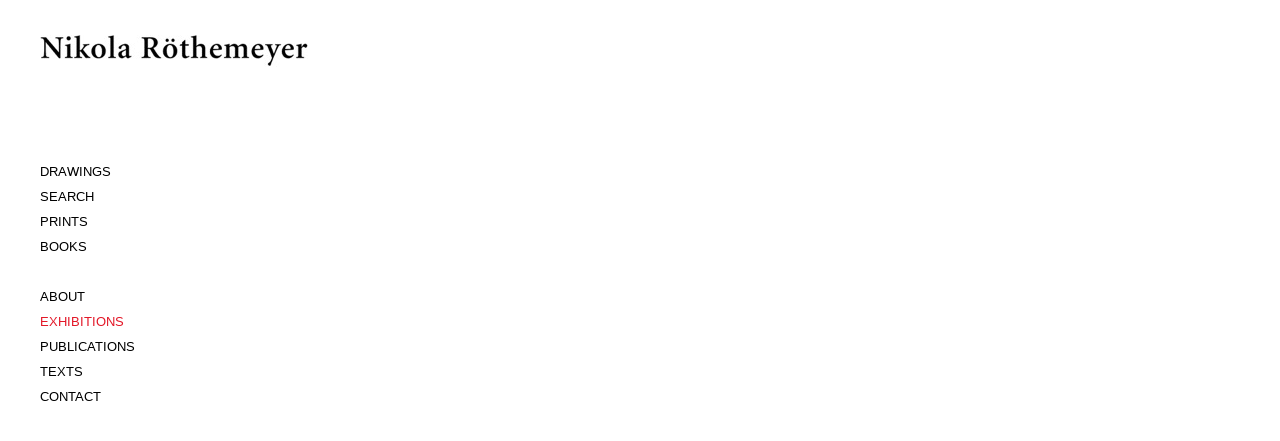

--- FILE ---
content_type: text/css
request_url: http://nikolaroethemeyer.de/wp-content/themes/nikolaroethemeyer.de/style.css
body_size: 15413
content:
@CHARSET "UTF-8";
/*
Theme Name: Nikola Röthemeyer
Theme URI:
Author: Px-Factor
Author URI: http://Px-Factor.net
Description: Custom theme for NikolaRoethemeyer.de
Version: 1
License: Proprietary
License URI: 
*/

/*
 * CSS Reset
 ********************/
html, body, div, span, applet, object, iframe, h1, h2, h3, h4, h5, h6, p, blockquote, pre, a, abbr, acronym, address, big, cite, code, del, dfn, em, font, ins, kbd, q, s, samp, small, strike, strong, sub, sup, tt, var, dl, dt, dd, ol, ul, li, fieldset, form, label, legend, table, caption, tbody, tfoot, thead, tr, th, td {border: 0; font-family: inherit; font-size: 100%; font-style: inherit; font-weight: inherit; margin: 0; outline: 0; padding: 0; vertical-align: baseline;}
/* remember to define focus styles! */
:focus {outline: 0;}
body {background: #fff; line-height: 1;}
ol, ul {list-style: none;}
table {border-collapse: separate; border-spacing: 0;}
caption, th, td {font-weight: normal; text-align: left;}
blockquote:before, blockquote:after, q:before, q:after {content: "";}
blockquote, q {quotes: "" "";}
a img {border: 0;}
article, aside, details, figcaption, figure, footer, header, hgroup, menu, nav, section {display: block;}
/* End of CSS Reset */


/*
 * WordPress styles for user-generated content. Do not change.
 */
.alignleft {
	display: inline; float: left; margin-right: 1.625em;
}
.alignright {
	display: inline;
	float: right;
	margin-left: 1.625em;
}
.aligncenter {
	clear: both;
	display: block;
	margin-left: auto;
	margin-right: auto;
}

/* Right Content */
.left-sidebar #primary {
	float: right;
	margin: 0 0 0 -26.4%;
	width: 100%;
}
.left-sidebar #content {
	margin: 0 7.6% 0 34%;
	width: 58.4%;
}
.left-sidebar #secondary {
	float: left;
	margin-left: 7.6%;
	margin-right: 0;
	width: 18.8%;
}

/* One column */
.one-column #page {
	max-width: 690px;
}
.one-column #content {
	margin: 0 7.6%;
	width: auto;
}
.one-column #nav-below {
	border-bottom: 1px solid #ddd;
	margin-bottom: 1.625em;
}
.one-column #secondary {
	float: none;
	margin: 0 7.6%;
	width: auto;
}
/* Simplify the showcase template */
.one-column .page-template-showcase-php section.recent-posts {
	float: none;
	margin: 0;
	width: 100%;
}
.one-column .page-template-showcase-php #main .widget-area {
	float: none;
	margin: 0;
	width: auto;
}
.one-column .page-template-showcase-php .other-recent-posts {
	border-bottom: 1px solid #ddd;
}
/* Simplify the showcase template when small feature */
.one-column section.featured-post .attachment-small-feature {
	border: none;
	display: block;
	height: auto;
	max-width: 60%;
	position: static;
}
.one-column article.feature-image.small {
	margin: 0 0 1.625em;
	padding: 0;
}
.one-column article.feature-image.small .entry-title {
	font-size: 20px;
	line-height: 1.3em;
}
.one-column article.feature-image.small .entry-summary {
	height: 150px;
	overflow: hidden;
	padding: 0;
	text-overflow: ellipsis;
}
.one-column article.feature-image.small .entry-summary a {
	left: -9%;
}
/* Remove the margin on singular articles */
.one-column.singular .entry-header,
.one-column.singular .entry-content,
.one-column.singular footer.entry-meta,
.one-column.singular #comments-title {
	width: 100%;
}
/* Simplify the pullquotes and pull styles */
.one-column.singular blockquote.pull {
	margin: 0 0 1.625em;
}
.one-column.singular .pull.alignleft {
	margin: 0 1.625em 0 0;
}
.one-column.singular .pull.alignright {
	margin: 0 0 0 1.625em;
}
.one-column.singular .entry-meta .edit-link a {
	position: absolute;
	left: 0;
	top: 40px;
}
.one-column.singular #author-info {
	margin: 2.2em -8.8% 0;
	padding: 20px 8.8%;
}
/* Make sure we have room for our comment avatars */
.one-column .commentlist > li.comment {
	margin-left: 102px;
	width: auto;
}
/* Make sure the logo and search form don't collide */
.one-column #branding #searchform {
	right: 40px;
	top: 4em;
}
/* Talking avatars take up too much room at this size */
.one-column .commentlist > li.comment {
	margin-left: 0;
}
.one-column .commentlist > li.comment .comment-meta,
.one-column .commentlist > li.comment .comment-content {
	margin-right: 85px;
}
.one-column .commentlist .avatar {
	background: transparent;
	display: block;
	padding: 0;
	top: 1.625em;
	left: auto;
	right: 1.625em;
}
.one-column .commentlist .children .avatar {
	background: none;
	padding: 0;
	position: absolute;
	top: 2.2em;
	left: 2.2em;
}
.one-column #respond {
	width: auto;
}


/* =Global
----------------------------------------------- */

input, textarea {
	color: #373737;
	font: 15px "Helvetica Neue", Helvetica, Arial, sans-serif;
	font-weight: 300;
	line-height: 1.625;
}
#page {
	background: #fff;
}

/* Headings */
h1,h2,h3,h4,h5,h6 {
	clear: both;
}
hr {
	background-color: #ccc;
	border: 0;
	height: 1px;
	margin-bottom: 1.625em;
}

/* Text elements */
p {
	margin-bottom: 1.625em;
}
ul, ol {
	margin: 0 0 1.625em 2.5em;
}
ul {
	list-style: square;
}
ol {
	list-style-type: decimal;
}
ol ol {
	list-style: upper-alpha;
}
ol ol ol {
	list-style: lower-roman;
}
ol ol ol ol {
	list-style: lower-alpha;
}
ul ul, ol ol, ul ol, ol ul {
	margin-bottom: 0;
}
dl {
	margin: 0 1.625em;
}
dt {
	font-weight: bold;
}
dd {
	margin-bottom: 1.625em;
}
strong {
	font-weight: bold;
}
cite, em, i {
	font-style: italic;
}
blockquote {
	font-family: Georgia, "Bitstream Charter", serif;
	font-style: italic;
	font-weight: normal;
	margin: 0 3em;
}
blockquote em, blockquote i, blockquote cite {
	font-style: normal;
}
blockquote cite {
	color: #666;
	font: 12px "Helvetica Neue", Helvetica, Arial, sans-serif;
	font-weight: 300;
	letter-spacing: 0.05em;
	text-transform: uppercase;
}
pre {
	background: #f4f4f4;
	font: 13px "Courier 10 Pitch", Courier, monospace;
	line-height: 1.5;
	margin-bottom: 1.625em;
	overflow: auto;
	padding: 0.75em 1.625em;
}
code, kbd, samp, var {
	font: 13px Monaco, Consolas, "Andale Mono", "DejaVu Sans Mono", monospace;
}
abbr, acronym, dfn {
	border-bottom: 1px dotted #666;
	cursor: help;
}
address {
	display: block;
	margin: 0 0 1.625em;
}
ins {
	background: #fff9c0;
	text-decoration: none;
}
sup,
sub {
	font-size: 10px;
	height: 0;
	line-height: 1;
	position: relative;
	vertical-align: baseline;
}
sup {
	bottom: 1ex;
}
sub {
	top: .5ex;
}
small {
	font-size: smaller;
}



/* Links */
a {
	color: #1982d1;
	text-decoration: none;
}
a:focus,
a:active,
a:hover {
	text-decoration: underline;
}

/* Assistive text */
.assistive-text {
	position: absolute !important;
	clip: rect(1px 1px 1px 1px); /* IE6, IE7 */
	clip: rect(1px, 1px, 1px, 1px);
}
#access a.assistive-text:active,
#access a.assistive-text:focus {
	background: #eee;
	border-bottom: 1px solid #ddd;
	color: #1982d1;
	clip: auto !important;
	font-size: 12px;
	position: absolute;
	text-decoration: underline;
	top: 0;
	left: 7.6%;
}
/* End of WordPress styles for user-generated content */


/*
 * Site layout
 ********************/
html, body {
	width: 100%;
	height: 100%;
}
body {
	font-family: Arial, Sans-Serif;
	font-size: 12px;
	height: 100%; 
	overflow: hidden;
	width: 100%; 
}
a {
	
}
a:hover {
	
}
#Content {
	box-sizing: border-box;
	height: 100%;
	left: 370px;
	overflow: auto;
	overflow-y: hidden;
	padding: 35px 0 35px;
	position: absolute;
	right: 0;
	top: 0;
	z-index: 1;
}
#Content .category {
	bottom: 400px;
	position: absolute;
	top: 225px;
	width: 100000%;
}
#Content .category img {
	vertical-align: top;
	margin-right: 30px;
}
#Content .searchCategory {
	height: 575px;
	position: absolute;
	top: 225px;
	width: 100%;
}
#Content .searchCategory .column {
	float: left;
	height: 100%;
	margin-right: 3%;
	width: 30%;
}
#Content .searchCategory .column:last-child {
	margin-right: 0;
}
#Content .searchCategory .column a {
	background-image: url('/images/table_black.jpg');
	background-size: 100% 100%;
	display: block;
	height: 273px;
	width: 100%; 
}
#Content .searchCategory .column a {
	text-decoration: none;
}
#Content .searchCategory .column a:hover {
	background-image: url('/images/table_red.jpg');
}
#Content .searchCategory .spacer {
	height: 4%;
	width: 10px;
}
#Content .singleImageContainer {
	bottom: 35px;
	position: absolute;
	top: 35px;
	width: 100%;
}
#Content .singleImageContainer.book {
	top: 225px;
}
#Content .singleImageContainer img {
	display: none;
}
#Content .singleImageButtons {
	bottom: 0px;
	height: 35px;
	line-height: 35px;
	position: absolute;
	text-align: right;
}
#Content .singleImageButtons a img {
	vertical-align: middle;
}
#Content .singleImageButtons .next {
	margin-left: 10px;
}
#Content .singleRowFixedHeight {
	height: 575px;
	position: absolute;
	top: 225px;
	width: 100000%;
}
#Content .singleRowFixedHeight img {
	/*display: none;*/
	margin-right: 20px;
	height: 100%;
	width: auto;
}
#Content .twoRowsFixedHeight {
	height: 575px;
	position: absolute;
	top: 225px;
	width: 100000%;
}
#Content .twoRowsFixedHeight .column {
	float: left;
	height: 100%;
}
#Content .twoRowsFixedHeight .column img {
	display: block;
	height: 48%; 
	display: none;
}
#Content .twoRowsFixedHeight .spacer {
	height: 4%;
	width: 10px;
}
#Content .subCategory {
	height: 575px;
	position: absolute;
	top: 225px;
	width: 100000%;
}
#Content .subCategory img {
	margin-right: 30px;
	vertical-align: middle;
}

#Content .text {
	font-size: 13px;
}
#Content .text.default a {
	color: #000000;
	text-decoration: underline;
}
#Content .text.default a:hover {
	color: #E31828;
}
#Content .text, #Content .text.wide {
	bottom: 0;
	font-family: Georgia, "Bitstream Charter", serif;
	line-height: 18px;
	margin-top: -3px;
	overflow: auto;
	padding-right: 20px;
	position: absolute;
	top: 225px;
	width: 480px;
}
#Content .text.wide {
	width: auto;
}
#Content .text a {
	color: #000000;
}
#Content .text a.selected {
	text-decoration: underline;
}
#Content .text h1 {
	font-weight: bold;
	margin-bottom: 15px;
}
#Content .text.about {
	font-size: 14px;
}
#Content .text.about .aboutNav, #Content .text.cv .aboutNav {
	font-family: Arial, sans-serif;
	font-size: 11px;
}
#Content .text.cv table tr td:first-child {
	padding-right: 15px;
	white-space: nowrap;
}
#Content .text.about table tr th {
	font-weight: bold;
	padding-top: 20px;
}
#Content .text.exhibitions {
	font-size: 13px;
}
#Content .text.exhibitions .nav {
	margin-top: -35px;
}
#Content .text.exhibitions .exhibit {
	margin-bottom: 70px;
}
#Content .text.exhibitions .heading {
	display: block;
	font-size: 24px;
	line-height: 30px;
	vertical-align: top;
}
#Content .text.exhibitions .title {
	display: block;
	color: #FC0E1C;
	line-height: 30px;
	text-decoration: underline;
}
#Content .text.exhibitions .gallery {
	display: block;
	margin-bottom: 20px;
	padding-top: 4px;
}
#Content .text.exhibitions .link {
	margin-bottom: 25px;
	text-decoration: underline;
}
#Content .text.exhibitions .link:hover {
	color: #E31828;
}
#Content .text.exhibitions .image {
	margin-bottom: 30px;
}
#Content .text.exhibitions .exhibView {
	display: block;
	margin-top: 25px;
	text-decoration: underline;
}
#Content .text.exhibitions .nav .next {
	background-image: url('/images/arrowRight.jpg');
	display: inline-block;
	height: 15px;
	text-decoration: none;
	width: 31px;
}
#Content .text.exhibitions .nav .prev {
	background-image: url('/images/arrowLeft.jpg');
	background-position: -4px;
	display: inline-block;
	height: 15px;
	margin-right: 20px;
	text-decoration: none;
	width: 31px;
}
#Content .text.publications {
	font-size: 13px;
}
#Content .text.publications>div {
	margin-bottom: 30px;
}
#Content .text.publications>div>div {
	margin-bottom: 15px;
}
#Content .text.publications>div>div>a:hover {
	color: #E31828;
	text-decoration: none;
}
#Content .text.publications>div>div>a>span {
	text-decoration: underline;
}
#Content .text.publication .title {
	font-weight: bold;
	padding-bottom: 15px;
	display: inline-block;
}
#Content .text.texts {
	font-size: 13px;
}
#Content .text.texts .textsNav {
	font-family: Arial, sans-serif;
	font-size: 11px;
}
#Content .text.texts .section {
	margin-bottom: 30px;
}
#Content .text.texts .section a {
	display: block;
	margin-bottom: 10px;
}
#Content .text.texts a:hover {
	color: #E31828;
	text-decoration: none;
}
#Content .text.singleText {
	font-size: 14px;
	line-height: 20px;
}
#Content .text.singleText .header {
	margin-bottom: 20px;
}

.block {
	display: block;
}
.bold {
	font-weight: bold;
}
.underline {
	text-decoration: underline;
}

#Menu {
	box-sizing: border-box;
	font-size: 13px;
	height: 100%;
	left: 0;
	-webkit-overflow-scrolling: touch;
	padding: 35px 0 0 40px;
	position: absolute;
	top: 0;
	width: 370px;
}
#Menu #Top {
	height: 190px;
}
#Menu #Top #Logo {
	background-image: url('/images/NikolaRoethemeyer.jpg');
	background-size: 100% auto;
	display: block;
	height: 32px;
	width: 268px;
}
#Menu #Top #Description, .descriptionTemp {
	font-family: Georgia, "Bitstream Charter", serif;
	line-height: 14px;
	margin-top: 25px;
	width: 268px;
}
#Menu.home #Top #Description {
	color: #E31828;
	width: 268px;
}
#Menu ul {
	list-style: none;
	margin-left: 0;
}
#Menu ul li {
	margin-bottom: 12px;
}
#Menu ul li.sub {
	font-family: Georgia, "Bitstream Charter", serif;
	margin-left: 15px;
}
#Menu ul li a {
	color: #000000;
}
#Menu ul li.active a {
	color: #E31828;
}
#Menu ul li.sub.active a {
	color: #000000;
	text-decoration: underline;
}
#Menu ul li a:hover {
	color: #E31828;
}
.popup {
	cursor: pointer;
}
.popped {
	background-color: #FFFFFF;
	box-sizing: border-box;
	height: 100%;
	left: 370px;
	overflow: auto;
	overflow-y: hidden;
	position: absolute;
	right: 0;
	top: 0;
	z-index: 2;
}
.popped .closeButton {
	cursor: pointer;
	margin-left: 10px;
	vertical-align: top;
}
.popped.landscape img {
	margin-top: 35px;
	width: auto;
}
.popped.portrait img {
	margin-top: 35px;
	width: auto;
}
.popped.square img {
	margin-top: 225px;
	width: auto;
}

@media screen and (max-height: 800px) {
	#Content .singleRowFixedHeight {
		top: 85px;
	}
	#Content .twoRowsFixedHeight {
		top: 85px;
	}
	#Content .about, #Content .exhibitions, #Content .publications, #Content .text, #Content .searchCategory, .cv  {
		top: 165px !important;	
	}
	#Content .category, #Content .subCategory {
		top: 85px;
	}
	#Content .singleImageContainer.book {
		top: 35px;
	}
	#Menu #Top {
		height: 130px;
	}
	#Menu #Top #Description, .descriptionTemp {
		margin-top: 15px;
	}
}

@media screen and (max-height: 650px) {
	#Content .singleRowFixedHeight {
		top: 35px;
	}
	#Content .twoRowsFixedHeight {
		top: 35px;
	}
	#Content .category, #Content .subCategory {
		top: 35px;
	}
	#Content .singleImageContainer.book {
		top: 35px;
	}
}

@media (-webkit-min-device-pixel-ratio: 2) {
	#Menu #Top #Logo {
		background-image: url('/images/NikolaRoethemeyer@2x.jpg');
	}	
	#Content .searchCategory .column a {
		background-image: url('/images/table_black@2x.jpg');
	}
	#Content .searchCategory .column a:hover {
		background-image: url('/images/table_red@2x.jpg');
	}
	#Content .singleRowFixedHeight {
		bottom: 5px;
		top: 5px;
	}
	#Content .twoRowsFixedHeight {
		bottom: 5px;
		top: 5px;
	}
}

@media (-webkit-min-device-pixel-ratio: 3) {
	#Menu #Top #Logo {
		background-image: url('/images/NikolaRoethemeyer@3x.jpg');
	}	
	#Content .searchCategory .column a {
		background-image: url('/images/table_black@3x.jpg');
	}
	#Content .searchCategory .column a:hover {
		background-image: url('/images/table_red@3x.jpg');
	}
	#Content .singleRowFixedHeight {
		bottom: 5px;
		top: 5px;
	}
	#Content .twoRowsFixedHeight {
		bottom: 5px;
		top: 5px;
	}
}

--- FILE ---
content_type: text/javascript
request_url: http://nikolaroethemeyer.de/wp-content/themes/nikolaroethemeyer.de/js/function.js?ver=1.1
body_size: 11813
content:
/*!
 * imagesLoaded PACKAGED v4.1.0
 * JavaScript is all like "You images are done yet or what?"
 * MIT License
 */

!function(t,e){"function"==typeof define&&define.amd?define("ev-emitter/ev-emitter",e):"object"==typeof module&&module.exports?module.exports=e():t.EvEmitter=e()}(this,function(){function t(){}var e=t.prototype;return e.on=function(t,e){if(t&&e){var i=this._events=this._events||{},n=i[t]=i[t]||[];return-1==n.indexOf(e)&&n.push(e),this}},e.once=function(t,e){if(t&&e){this.on(t,e);var i=this._onceEvents=this._onceEvents||{},n=i[t]=i[t]||[];return n[e]=!0,this}},e.off=function(t,e){var i=this._events&&this._events[t];if(i&&i.length){var n=i.indexOf(e);return-1!=n&&i.splice(n,1),this}},e.emitEvent=function(t,e){var i=this._events&&this._events[t];if(i&&i.length){var n=0,o=i[n];e=e||[];for(var r=this._onceEvents&&this._onceEvents[t];o;){var s=r&&r[o];s&&(this.off(t,o),delete r[o]),o.apply(this,e),n+=s?0:1,o=i[n]}return this}},t}),function(t,e){"use strict";"function"==typeof define&&define.amd?define(["ev-emitter/ev-emitter"],function(i){return e(t,i)}):"object"==typeof module&&module.exports?module.exports=e(t,require("ev-emitter")):t.imagesLoaded=e(t,t.EvEmitter)}(window,function(t,e){function i(t,e){for(var i in e)t[i]=e[i];return t}function n(t){var e=[];if(Array.isArray(t))e=t;else if("number"==typeof t.length)for(var i=0;i<t.length;i++)e.push(t[i]);else e.push(t);return e}function o(t,e,r){return this instanceof o?("string"==typeof t&&(t=document.querySelectorAll(t)),this.elements=n(t),this.options=i({},this.options),"function"==typeof e?r=e:i(this.options,e),r&&this.on("always",r),this.getImages(),h&&(this.jqDeferred=new h.Deferred),void setTimeout(function(){this.check()}.bind(this))):new o(t,e,r)}function r(t){this.img=t}function s(t,e){this.url=t,this.element=e,this.img=new Image}var h=t.jQuery,a=t.console;o.prototype=Object.create(e.prototype),o.prototype.options={},o.prototype.getImages=function(){this.images=[],this.elements.forEach(this.addElementImages,this)},o.prototype.addElementImages=function(t){"IMG"==t.nodeName&&this.addImage(t),this.options.background===!0&&this.addElementBackgroundImages(t);var e=t.nodeType;if(e&&d[e]){for(var i=t.querySelectorAll("img"),n=0;n<i.length;n++){var o=i[n];this.addImage(o)}if("string"==typeof this.options.background){var r=t.querySelectorAll(this.options.background);for(n=0;n<r.length;n++){var s=r[n];this.addElementBackgroundImages(s)}}}};var d={1:!0,9:!0,11:!0};return o.prototype.addElementBackgroundImages=function(t){var e=getComputedStyle(t);if(e)for(var i=/url\((['"])?(.*?)\1\)/gi,n=i.exec(e.backgroundImage);null!==n;){var o=n&&n[2];o&&this.addBackground(o,t),n=i.exec(e.backgroundImage)}},o.prototype.addImage=function(t){var e=new r(t);this.images.push(e)},o.prototype.addBackground=function(t,e){var i=new s(t,e);this.images.push(i)},o.prototype.check=function(){function t(t,i,n){setTimeout(function(){e.progress(t,i,n)})}var e=this;return this.progressedCount=0,this.hasAnyBroken=!1,this.images.length?void this.images.forEach(function(e){e.once("progress",t),e.check()}):void this.complete()},o.prototype.progress=function(t,e,i){this.progressedCount++,this.hasAnyBroken=this.hasAnyBroken||!t.isLoaded,this.emitEvent("progress",[this,t,e]),this.jqDeferred&&this.jqDeferred.notify&&this.jqDeferred.notify(this,t),this.progressedCount==this.images.length&&this.complete(),this.options.debug&&a&&a.log("progress: "+i,t,e)},o.prototype.complete=function(){var t=this.hasAnyBroken?"fail":"done";if(this.isComplete=!0,this.emitEvent(t,[this]),this.emitEvent("always",[this]),this.jqDeferred){var e=this.hasAnyBroken?"reject":"resolve";this.jqDeferred[e](this)}},r.prototype=Object.create(e.prototype),r.prototype.check=function(){var t=this.getIsImageComplete();return t?void this.confirm(0!==this.img.naturalWidth,"naturalWidth"):(this.proxyImage=new Image,this.proxyImage.addEventListener("load",this),this.proxyImage.addEventListener("error",this),this.img.addEventListener("load",this),this.img.addEventListener("error",this),void(this.proxyImage.src=this.img.src))},r.prototype.getIsImageComplete=function(){return this.img.complete&&void 0!==this.img.naturalWidth},r.prototype.confirm=function(t,e){this.isLoaded=t,this.emitEvent("progress",[this,this.img,e])},r.prototype.handleEvent=function(t){var e="on"+t.type;this[e]&&this[e](t)},r.prototype.onload=function(){this.confirm(!0,"onload"),this.unbindEvents()},r.prototype.onerror=function(){this.confirm(!1,"onerror"),this.unbindEvents()},r.prototype.unbindEvents=function(){this.proxyImage.removeEventListener("load",this),this.proxyImage.removeEventListener("error",this),this.img.removeEventListener("load",this),this.img.removeEventListener("error",this)},s.prototype=Object.create(r.prototype),s.prototype.check=function(){this.img.addEventListener("load",this),this.img.addEventListener("error",this),this.img.src=this.url;var t=this.getIsImageComplete();t&&(this.confirm(0!==this.img.naturalWidth,"naturalWidth"),this.unbindEvents())},s.prototype.unbindEvents=function(){this.img.removeEventListener("load",this),this.img.removeEventListener("error",this)},s.prototype.confirm=function(t,e){this.isLoaded=t,this.emitEvent("progress",[this,this.element,e])},o.makeJQueryPlugin=function(e){e=e||t.jQuery,e&&(h=e,h.fn.imagesLoaded=function(t,e){var i=new o(this,t,e);return i.jqDeferred.promise(h(this))})},o.makeJQueryPlugin(),o});
$ = jQuery.noConflict(true);

$(document).ready(function($) {
	$('singleImageContainer a').click(function(event) {
		event.preventDefault();
	});
	
	$('.popup').click(function(event) {
		event.preventDefault();
		var popped = $('<div>')
			.addClass('popped')
			.click(function() {
				$('.popped').remove();
				$('.descriptionTemp').remove();
				$('#Description').css({
					display: 'block'
				});
			});
		$('body').append(popped);
		
		var img = $('<img>')
			.attr({
				src: $(this).attr('src')
			});
		if ($(this).width() > $(this).height()) {
			popped.addClass('landscape');
			img.css({
				height: popped.height() - 70 + 'px'
			});
		} else if ($(this).width() < $(this).height()) {
			popped.addClass('portrait');
			img.css({
				height: popped.height() - 70 + 'px'
			});
		} else {
			popped.addClass('square');
			img.css({
				height: popped.height() - 625 + 'px'
			});
		}
		popped.append(img);
		
		var closeButton = $('<img>')
			.addClass('closeButton')
			.attr({
				src: '/images/buttonClose.jpg',
				width: 20,
				height: 20,
				alt: 'Close'
			});
		popped.append(closeButton);
		
		$('#Description').css({
			display: 'none'
		});
		var description = $('<div>')
			.addClass('descriptionTemp')
			.html($(this).attr('description'));
		$('#Menu #Top').append(description);
	});
	
	if ($('.category').length > 0) {
		$('.category').imagesLoaded(function() {
			var calcWidth = 0;
			var ind = 0;
			$('img', '.category').each(function(ind, img) {
				calcWidth += $(this).width() + parseInt($(this).css('margin-right'));
			});
			$('.category').css('width', (calcWidth + 40) + 'px');
		});
	} else if ($('.singleImageContainer').length > 0) {
		var currImageIndex = 0;
		
		$('.singleImageContainer').imagesLoaded(function() {
			if ($('.singleImageContainer').hasClass('book')) {
				$('.singleImageContainer img').css({
					height: 'auto',
					width: '99%'
				});
			} else {
				$('.singleImageContainer img').css({
					height: $('.singleImageContainer').height() + 'px',
					width: 'auto'
				});
			}
			
			$('.singleImageContainer img').first().fadeIn();
			$('.singleImageButtons').css({
				width: $('.singleImageContainer img').first().width() + 'px'
			});
			if ($('.singleImageContainer img').length > 0) {
				$('.singleImageButtons .next').css('display', 'inline-block');
				
				$('.singleImageButtons .next').click(function(event) {
					event.preventDefault();
					if ($('.singleImageContainer img').eq(currImageIndex + 1).length == 1) {
						$('.singleImageContainer img').eq(currImageIndex).fadeOut(function() {
							$('.singleImageContainer img').eq(currImageIndex + 1).fadeIn();
							$('.singleImageButtons .prev').css('display', 'inline-block');
							$('#Description').html($('.singleImageContainer img').eq(currImageIndex + 1).attr('description'))
							currImageIndex++;
						});
					} else {
						$('.singleImageContainer img').eq(currImageIndex).fadeOut(function() {
							$('.singleImageContainer img').eq(0).fadeIn();
							$('#Description').html($('.singleImageContainer img').eq(0).attr('description'))
							currImageIndex = 0;
						});
					}
				});
				
				$('.singleImageButtons .prev').click(function(event) {
					event.preventDefault();
					if ($('.singleImageContainer img').eq(currImageIndex - 1).length == 1) {
						$('.singleImageContainer img').eq(currImageIndex).fadeOut(function() {
							$('.singleImageContainer img').eq(currImageIndex - 1).fadeIn();
							$('#Description').html($('.singleImageContainer img').eq(currImageIndex - 1).attr('description'))
							$('.singleImageButtons .next').css('display', 'inline-block');
							currImageIndex--;
						});
					} else {
						$('.singleImageContainer img').eq(currImageIndex).fadeOut(function() {
							$('.singleImageContainer img').eq($('.singleImageContainer img').length() - 1).fadeIn();
							currImageIndex = $('.singleImageContainer img').length() - 1;
						});
					}
				});
			}
			
			$(window).resize(function() {
				/*
				 * Disable the first block of code for all images under books
				 */
				$('.singleImageContainer img').css({
					height: $('.singleImageContainer').height() + 'px',
					width: 'auto'
				});
				$('.singleImageButtons').css({
					width: $('.singleImageContainer img').first().width() + 'px'
				});
			});
		});
	} else if ($('.singleRowFixedHeight').length > 0) {
		$(window).resize(function() {
			resizeSingleRowContainer();
		});
		
		$('.singleRowFixedHeight').imagesLoaded(function() {
			resizeSingleRowContainer();
		});
	} else if ($('.twoRowsFixedHeight').length > 0) {
		$(window).resize(function() {
			resizeTwoRowContainer();
		});
		
		$('.twoRowsFixedHeight').imagesLoaded(function() {
			resizeTwoRowContainer();
			$('.twoRowsFixedHeight img').fadeIn();
		});
	} else if ($('.subCategory').length > 0) {
		resizeSubCategoryContainer();
	} else if ($('.searchCategory').length > 0) {
		$('.searchCategory').imagesLoaded(function() {
			resizeSearchCategory();
			$('.searchCategory img').fadeIn();
		});
		
		
	}
	
	$('.text.wide').css({
		width: $('.text.wide').parents('div').first().width() -20 + 'px'
	});
	
	$('.text.fakeWide').css({
		paddingRight: ($('.text.fakeWide').parents('div').first().width() - $('.text.fakeWide').width()) + 'px'
	})
});

function resizeSingleRowContainer() {
	var calcWidth = 0;
	var ind = 0;
	$('img', '.singleRowFixedHeight').each(function(ind, img) {
		calcWidth += $(this).width() + parseInt($(this).css('margin-right')) + 1;
	});
	$('.singleRowFixedHeight').css('width', (calcWidth + 40) + 'px');
}

function resizeTwoRowContainer() {
	$('.twoRowsFixedHeight .column').css({
		width: $('.twoRowsFixedHeight img').first().width() + $('.spacer').height() + 'px'
	});
	$('.twoRowsFixedHeight').css({
		width: $('.twoRowsFixedHeight .column').first().width() * ($('.twoRowsFixedHeight .column').length) + 'px'
	});
}

function resizeSearchCategory() {
	$('#Content .searchCategory .column a').each(function() {
		console.log($(this).width() * 0.66 + 'px');
		$(this).css({
			height: $(this).width() * 0.66 + 'px'
		});
	});
}

function resizeSubCategoryContainer() {
	var calcWidth = 0;
	var ind = 0;
	$('.subCategory').imagesLoaded(function() {
		$('img', '.subCategory').each(function(ind, img) {
			calcWidth += $(this).width() + parseInt($(this).css('margin-right'));
		});
		$('.subCategory').css('width', (calcWidth + 45) + 'px');
	});
}